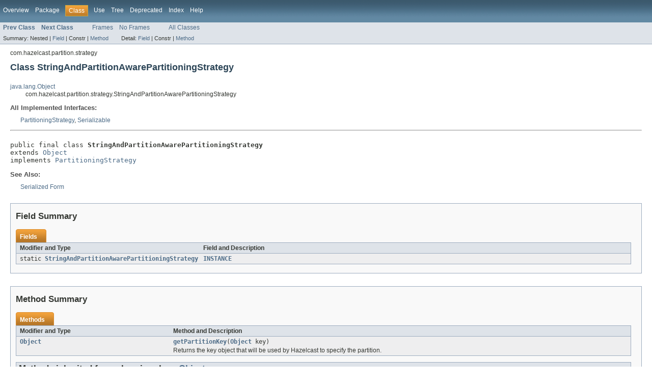

--- FILE ---
content_type: text/html
request_url: https://docs.hazelcast.org/docs/3.7/javadoc/com/hazelcast/partition/strategy/StringAndPartitionAwarePartitioningStrategy.html
body_size: 2936
content:
<!DOCTYPE HTML PUBLIC "-//W3C//DTD HTML 4.01 Transitional//EN" "http://www.w3.org/TR/html4/loose.dtd">
<!-- NewPage -->
<html lang="en">
<head>
<!-- Generated by javadoc (version 1.7.0_79) on Wed Aug 17 11:10:57 UTC 2016 -->
<meta http-equiv="Content-Type" content="text/html" charset="UTF-8">
<title>StringAndPartitionAwarePartitioningStrategy (Hazelcast Root 3.7 API)</title>
<meta name="date" content="2016-08-17">
<link rel="stylesheet" type="text/css" href="../../../../stylesheet.css" title="Style">
</head>
<body>
<script type="text/javascript"><!--
    if (location.href.indexOf('is-external=true') == -1) {
        parent.document.title="StringAndPartitionAwarePartitioningStrategy (Hazelcast Root 3.7 API)";
    }
//-->
</script>
<noscript>
<div>JavaScript is disabled on your browser.</div>
</noscript>
<!-- ========= START OF TOP NAVBAR ======= -->
<div class="topNav"><a name="navbar_top">
<!--   -->
</a><a href="#skip-navbar_top" title="Skip navigation links"></a><a name="navbar_top_firstrow">
<!--   -->
</a>
<ul class="navList" title="Navigation">
<li><a href="../../../../overview-summary.html">Overview</a></li>
<li><a href="package-summary.html">Package</a></li>
<li class="navBarCell1Rev">Class</li>
<li><a href="class-use/StringAndPartitionAwarePartitioningStrategy.html">Use</a></li>
<li><a href="package-tree.html">Tree</a></li>
<li><a href="../../../../deprecated-list.html">Deprecated</a></li>
<li><a href="../../../../index-all.html">Index</a></li>
<li><a href="../../../../help-doc.html">Help</a></li>
</ul>
</div>
<div class="subNav">
<ul class="navList">
<li><a href="../../../../com/hazelcast/partition/strategy/DefaultPartitioningStrategy.html" title="class in com.hazelcast.partition.strategy"><span class="strong">Prev Class</span></a></li>
<li><a href="../../../../com/hazelcast/partition/strategy/StringPartitioningStrategy.html" title="class in com.hazelcast.partition.strategy"><span class="strong">Next Class</span></a></li>
</ul>
<ul class="navList">
<li><a href="../../../../index.html?com/hazelcast/partition/strategy/StringAndPartitionAwarePartitioningStrategy.html" target="_top">Frames</a></li>
<li><a href="StringAndPartitionAwarePartitioningStrategy.html" target="_top">No Frames</a></li>
</ul>
<ul class="navList" id="allclasses_navbar_top">
<li><a href="../../../../allclasses-noframe.html">All Classes</a></li>
</ul>
<div>
<script type="text/javascript"><!--
  allClassesLink = document.getElementById("allclasses_navbar_top");
  if(window==top) {
    allClassesLink.style.display = "block";
  }
  else {
    allClassesLink.style.display = "none";
  }
  //-->
</script>
</div>
<div>
<ul class="subNavList">
<li>Summary:&nbsp;</li>
<li>Nested&nbsp;|&nbsp;</li>
<li><a href="#field_summary">Field</a>&nbsp;|&nbsp;</li>
<li>Constr&nbsp;|&nbsp;</li>
<li><a href="#method_summary">Method</a></li>
</ul>
<ul class="subNavList">
<li>Detail:&nbsp;</li>
<li><a href="#field_detail">Field</a>&nbsp;|&nbsp;</li>
<li>Constr&nbsp;|&nbsp;</li>
<li><a href="#method_detail">Method</a></li>
</ul>
</div>
<a name="skip-navbar_top">
<!--   -->
</a></div>
<!-- ========= END OF TOP NAVBAR ========= -->
<!-- ======== START OF CLASS DATA ======== -->
<div class="header">
<div class="subTitle">com.hazelcast.partition.strategy</div>
<h2 title="Class StringAndPartitionAwarePartitioningStrategy" class="title">Class StringAndPartitionAwarePartitioningStrategy</h2>
</div>
<div class="contentContainer">
<ul class="inheritance">
<li><a href="http://download.oracle.com/javase/1.6.0/docs/api/java/lang/Object.html?is-external=true" title="class or interface in java.lang">java.lang.Object</a></li>
<li>
<ul class="inheritance">
<li>com.hazelcast.partition.strategy.StringAndPartitionAwarePartitioningStrategy</li>
</ul>
</li>
</ul>
<div class="description">
<ul class="blockList">
<li class="blockList">
<dl>
<dt>All Implemented Interfaces:</dt>
<dd><a href="../../../../com/hazelcast/core/PartitioningStrategy.html" title="interface in com.hazelcast.core">PartitioningStrategy</a>, <a href="http://download.oracle.com/javase/1.6.0/docs/api/java/io/Serializable.html?is-external=true" title="class or interface in java.io">Serializable</a></dd>
</dl>
<hr>
<br>
<pre>public final class <span class="strong">StringAndPartitionAwarePartitioningStrategy</span>
extends <a href="http://download.oracle.com/javase/1.6.0/docs/api/java/lang/Object.html?is-external=true" title="class or interface in java.lang">Object</a>
implements <a href="../../../../com/hazelcast/core/PartitioningStrategy.html" title="interface in com.hazelcast.core">PartitioningStrategy</a></pre>
<dl><dt><span class="strong">See Also:</span></dt><dd><a href="../../../../serialized-form.html#com.hazelcast.partition.strategy.StringAndPartitionAwarePartitioningStrategy">Serialized Form</a></dd></dl>
</li>
</ul>
</div>
<div class="summary">
<ul class="blockList">
<li class="blockList">
<!-- =========== FIELD SUMMARY =========== -->
<ul class="blockList">
<li class="blockList"><a name="field_summary">
<!--   -->
</a>
<h3>Field Summary</h3>
<table class="overviewSummary" border="0" cellpadding="3" cellspacing="0" summary="Field Summary table, listing fields, and an explanation">
<caption><span>Fields</span><span class="tabEnd">&nbsp;</span></caption>
<tr>
<th class="colFirst" scope="col">Modifier and Type</th>
<th class="colLast" scope="col">Field and Description</th>
</tr>
<tr class="altColor">
<td class="colFirst"><code>static <a href="../../../../com/hazelcast/partition/strategy/StringAndPartitionAwarePartitioningStrategy.html" title="class in com.hazelcast.partition.strategy">StringAndPartitionAwarePartitioningStrategy</a></code></td>
<td class="colLast"><code><strong><a href="../../../../com/hazelcast/partition/strategy/StringAndPartitionAwarePartitioningStrategy.html#INSTANCE">INSTANCE</a></strong></code>&nbsp;</td>
</tr>
</table>
</li>
</ul>
<!-- ========== METHOD SUMMARY =========== -->
<ul class="blockList">
<li class="blockList"><a name="method_summary">
<!--   -->
</a>
<h3>Method Summary</h3>
<table class="overviewSummary" border="0" cellpadding="3" cellspacing="0" summary="Method Summary table, listing methods, and an explanation">
<caption><span>Methods</span><span class="tabEnd">&nbsp;</span></caption>
<tr>
<th class="colFirst" scope="col">Modifier and Type</th>
<th class="colLast" scope="col">Method and Description</th>
</tr>
<tr class="altColor">
<td class="colFirst"><code><a href="http://download.oracle.com/javase/1.6.0/docs/api/java/lang/Object.html?is-external=true" title="class or interface in java.lang">Object</a></code></td>
<td class="colLast"><code><strong><a href="../../../../com/hazelcast/partition/strategy/StringAndPartitionAwarePartitioningStrategy.html#getPartitionKey(java.lang.Object)">getPartitionKey</a></strong>(<a href="http://download.oracle.com/javase/1.6.0/docs/api/java/lang/Object.html?is-external=true" title="class or interface in java.lang">Object</a>&nbsp;key)</code>
<div class="block">Returns the key object that will be used by Hazelcast to specify the partition.</div>
</td>
</tr>
</table>
<ul class="blockList">
<li class="blockList"><a name="methods_inherited_from_class_java.lang.Object">
<!--   -->
</a>
<h3>Methods inherited from class&nbsp;java.lang.<a href="http://download.oracle.com/javase/1.6.0/docs/api/java/lang/Object.html?is-external=true" title="class or interface in java.lang">Object</a></h3>
<code><a href="http://download.oracle.com/javase/1.6.0/docs/api/java/lang/Object.html?is-external=true#clone()" title="class or interface in java.lang">clone</a>, <a href="http://download.oracle.com/javase/1.6.0/docs/api/java/lang/Object.html?is-external=true#equals(java.lang.Object)" title="class or interface in java.lang">equals</a>, <a href="http://download.oracle.com/javase/1.6.0/docs/api/java/lang/Object.html?is-external=true#finalize()" title="class or interface in java.lang">finalize</a>, <a href="http://download.oracle.com/javase/1.6.0/docs/api/java/lang/Object.html?is-external=true#getClass()" title="class or interface in java.lang">getClass</a>, <a href="http://download.oracle.com/javase/1.6.0/docs/api/java/lang/Object.html?is-external=true#hashCode()" title="class or interface in java.lang">hashCode</a>, <a href="http://download.oracle.com/javase/1.6.0/docs/api/java/lang/Object.html?is-external=true#notify()" title="class or interface in java.lang">notify</a>, <a href="http://download.oracle.com/javase/1.6.0/docs/api/java/lang/Object.html?is-external=true#notifyAll()" title="class or interface in java.lang">notifyAll</a>, <a href="http://download.oracle.com/javase/1.6.0/docs/api/java/lang/Object.html?is-external=true#toString()" title="class or interface in java.lang">toString</a>, <a href="http://download.oracle.com/javase/1.6.0/docs/api/java/lang/Object.html?is-external=true#wait()" title="class or interface in java.lang">wait</a>, <a href="http://download.oracle.com/javase/1.6.0/docs/api/java/lang/Object.html?is-external=true#wait(long)" title="class or interface in java.lang">wait</a>, <a href="http://download.oracle.com/javase/1.6.0/docs/api/java/lang/Object.html?is-external=true#wait(long,%20int)" title="class or interface in java.lang">wait</a></code></li>
</ul>
</li>
</ul>
</li>
</ul>
</div>
<div class="details">
<ul class="blockList">
<li class="blockList">
<!-- ============ FIELD DETAIL =========== -->
<ul class="blockList">
<li class="blockList"><a name="field_detail">
<!--   -->
</a>
<h3>Field Detail</h3>
<a name="INSTANCE">
<!--   -->
</a>
<ul class="blockListLast">
<li class="blockList">
<h4>INSTANCE</h4>
<pre>public static final&nbsp;<a href="../../../../com/hazelcast/partition/strategy/StringAndPartitionAwarePartitioningStrategy.html" title="class in com.hazelcast.partition.strategy">StringAndPartitionAwarePartitioningStrategy</a> INSTANCE</pre>
</li>
</ul>
</li>
</ul>
<!-- ============ METHOD DETAIL ========== -->
<ul class="blockList">
<li class="blockList"><a name="method_detail">
<!--   -->
</a>
<h3>Method Detail</h3>
<a name="getPartitionKey(java.lang.Object)">
<!--   -->
</a>
<ul class="blockListLast">
<li class="blockList">
<h4>getPartitionKey</h4>
<pre>public&nbsp;<a href="http://download.oracle.com/javase/1.6.0/docs/api/java/lang/Object.html?is-external=true" title="class or interface in java.lang">Object</a>&nbsp;getPartitionKey(<a href="http://download.oracle.com/javase/1.6.0/docs/api/java/lang/Object.html?is-external=true" title="class or interface in java.lang">Object</a>&nbsp;key)</pre>
<div class="block"><strong>Description copied from interface:&nbsp;<code><a href="../../../../com/hazelcast/core/PartitioningStrategy.html#getPartitionKey(K)">PartitioningStrategy</a></code></strong></div>
<div class="block">Returns the key object that will be used by Hazelcast to specify the partition.</div>
<dl>
<dt><strong>Specified by:</strong></dt>
<dd><code><a href="../../../../com/hazelcast/core/PartitioningStrategy.html#getPartitionKey(K)">getPartitionKey</a></code>&nbsp;in interface&nbsp;<code><a href="../../../../com/hazelcast/core/PartitioningStrategy.html" title="interface in com.hazelcast.core">PartitioningStrategy</a></code></dd>
<dt><span class="strong">Parameters:</span></dt><dd><code>key</code> - actual key object used by Hazelcast to specify the partition</dd>
<dt><span class="strong">Returns:</span></dt><dd>the partition key object, or null to fallback to the default partition calculation</dd></dl>
</li>
</ul>
</li>
</ul>
</li>
</ul>
</div>
</div>
<!-- ========= END OF CLASS DATA ========= -->
<!-- ======= START OF BOTTOM NAVBAR ====== -->
<div class="bottomNav"><a name="navbar_bottom">
<!--   -->
</a><a href="#skip-navbar_bottom" title="Skip navigation links"></a><a name="navbar_bottom_firstrow">
<!--   -->
</a>
<ul class="navList" title="Navigation">
<li><a href="../../../../overview-summary.html">Overview</a></li>
<li><a href="package-summary.html">Package</a></li>
<li class="navBarCell1Rev">Class</li>
<li><a href="class-use/StringAndPartitionAwarePartitioningStrategy.html">Use</a></li>
<li><a href="package-tree.html">Tree</a></li>
<li><a href="../../../../deprecated-list.html">Deprecated</a></li>
<li><a href="../../../../index-all.html">Index</a></li>
<li><a href="../../../../help-doc.html">Help</a></li>
</ul>
</div>
<div class="subNav">
<ul class="navList">
<li><a href="../../../../com/hazelcast/partition/strategy/DefaultPartitioningStrategy.html" title="class in com.hazelcast.partition.strategy"><span class="strong">Prev Class</span></a></li>
<li><a href="../../../../com/hazelcast/partition/strategy/StringPartitioningStrategy.html" title="class in com.hazelcast.partition.strategy"><span class="strong">Next Class</span></a></li>
</ul>
<ul class="navList">
<li><a href="../../../../index.html?com/hazelcast/partition/strategy/StringAndPartitionAwarePartitioningStrategy.html" target="_top">Frames</a></li>
<li><a href="StringAndPartitionAwarePartitioningStrategy.html" target="_top">No Frames</a></li>
</ul>
<ul class="navList" id="allclasses_navbar_bottom">
<li><a href="../../../../allclasses-noframe.html">All Classes</a></li>
</ul>
<div>
<script type="text/javascript"><!--
  allClassesLink = document.getElementById("allclasses_navbar_bottom");
  if(window==top) {
    allClassesLink.style.display = "block";
  }
  else {
    allClassesLink.style.display = "none";
  }
  //-->
</script>
</div>
<div>
<ul class="subNavList">
<li>Summary:&nbsp;</li>
<li>Nested&nbsp;|&nbsp;</li>
<li><a href="#field_summary">Field</a>&nbsp;|&nbsp;</li>
<li>Constr&nbsp;|&nbsp;</li>
<li><a href="#method_summary">Method</a></li>
</ul>
<ul class="subNavList">
<li>Detail:&nbsp;</li>
<li><a href="#field_detail">Field</a>&nbsp;|&nbsp;</li>
<li>Constr&nbsp;|&nbsp;</li>
<li><a href="#method_detail">Method</a></li>
</ul>
</div>
<a name="skip-navbar_bottom">
<!--   -->
</a></div>
<!-- ======== END OF BOTTOM NAVBAR ======= -->
<p class="legalCopy"><small>Copyright &#169; 2016 <a href="http://www.hazelcast.com/">Hazelcast, Inc.</a>. All Rights Reserved.</small></p>
</body>
</html>
